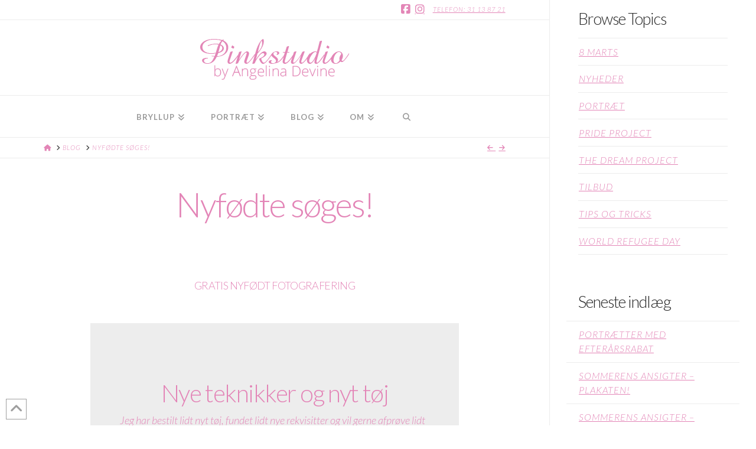

--- FILE ---
content_type: text/javascript
request_url: https://pinkstudio.dk/wp-content/themes/x/framework/dist/js/site/x.js?ver=10.5.9
body_size: 10215
content:
(()=>{var Qe=Object.create;var _=Object.defineProperty;var Ye=Object.getOwnPropertyDescriptor;var _e=Object.getOwnPropertyNames;var Je=Object.getPrototypeOf,Ue=Object.prototype.hasOwnProperty;var Ke=e=>_(e,"__esModule",{value:!0});var Ze=(e,t)=>()=>(t||e((t={exports:{}}).exports,t),t.exports);var Xe=(e,t,n,o)=>{if(t&&typeof t=="object"||typeof t=="function")for(let r of _e(t))!Ue.call(e,r)&&(n||r!=="default")&&_(e,r,{get:()=>t[r],enumerable:!(o=Ye(t,r))||o.enumerable});return e},je=(e,t)=>Xe(Ke(_(e!=null?Qe(Je(e)):{},"default",!t&&e&&e.__esModule?{get:()=>e.default,enumerable:!0}:{value:e,enumerable:!0})),e);var ye=Ze(()=>{Array.prototype.flat||Object.defineProperty(Array.prototype,"flat",{configurable:!0,value:function e(){var t=isNaN(arguments[0])?1:Number(arguments[0]);return t?Array.prototype.reduce.call(this,function(n,o){return Array.isArray(o)?n.push.apply(n,e.call(o,t-1)):n.push(o),n},[]):Array.prototype.slice.call(this)},writable:!0}),Array.prototype.flatMap||Object.defineProperty(Array.prototype,"flatMap",{configurable:!0,value:function(e){return Array.prototype.map.apply(this,arguments).flat()},writable:!0})});function ne(e,t,n){var o,r,i,l,a=!1,s=!1,u={},d=0,c=0,p={sensitivity:7,interval:100,timeout:0,handleFocus:!1};function m(h,L){return c&&(c=clearTimeout(c)),d=0,s?void 0:n.call(h,L)}function y(h){o=h.clientX,r=h.clientY}function v(h,L){if(c&&(c=clearTimeout(c)),Math.abs(i-o)+Math.abs(l-r)<p.sensitivity)return d=1,s?void 0:t.call(h,L);i=o,l=r,c=setTimeout(function(){v(h,L)},p.interval)}u.options=function(h){var L=h.handleFocus!==p.handleFocus;return p=Object.assign({},p,h),L&&(p.handleFocus?N():R()),u};function w(h){return a=!0,c&&(c=clearTimeout(c)),e.removeEventListener("mousemove",y,!1),d!==1&&(i=h.clientX,l=h.clientY,e.addEventListener("mousemove",y,!1),c=setTimeout(function(){v(e,h)},p.interval)),this}function b(h){return a=!1,c&&(c=clearTimeout(c)),e.removeEventListener("mousemove",y,!1),d===1&&(c=setTimeout(function(){m(e,h)},p.timeout)),this}function C(h){a||(s=!0,t.call(e,h))}function I(h){!a&&s&&(s=!1,n.call(e,h))}function N(){e.addEventListener("focus",C,!1),e.addEventListener("blur",I,!1)}function R(){e.removeEventListener("focus",C,!1),e.removeEventListener("blur",I,!1)}return u.remove=function(){!e||(e.removeEventListener("mouseover",w,!1),e.removeEventListener("mouseout",b,!1),R())},e&&(e.addEventListener("mouseover",w,!1),e.addEventListener("mouseout",b,!1)),u}var{util:et}=window.csGlobal.rivet,{addClass:J,removeClass:U,hasClass:gn,getOuterHeight:re,oncePassive:oe,makeAlternatingSynchronizer:tt}=et,nt=e=>tt(t=>{if(!e.classList.contains("x-collapsed")){t();return}e.setAttribute("aria-hidden","false");let n=re(e);U(e,"x-collapsed"),J(e,"x-collapsing"),e.offsetHeight,e.style.height=`${n}px`,oe(e,"transitionend",()=>{U(e,"x-collapsing"),e.style.height="",t()})},t=>{e.setAttribute("aria-hidden","true"),e.style.height=`${re(e)}px`,J(e,"x-collapsing"),e.offsetHeight,e.style.height="",oe(e,"transitionend",()=>{U(e,"x-collapsing"),J(e,"x-collapsed"),t()})},void 0,!e.classList.contains("x-collapsed")),K=new WeakMap,rt=e=>(K.has(e)||K.set(e,nt(e)),K.get(e));function ie(e,t){rt(e)(t)}var{util:ot}=window.csGlobal.rivet,{addClass:M,removeClass:F,hasClass:se}=ot;function ae(e,t){if(t){if(!e||se(e,"x-anchor-layered-back"))return;M(e,"x-active")}else F(e,"x-active")}function ce(e){setTimeout(()=>{let t=e.closest(".x-menu");t.addEventListener("transitionend",function(n){let o=t.getBoundingClientRect().top;if(o<0&&n.propertyName==="height"){let r=0,i=e.closest(".x-bar-v .x-bar-scroll-inner, .x-off-canvas-content, .x-modal")||window;if(i===window){let l=window.pageYOffset,a=parseInt(window.getComputedStyle(document.documentElement).marginTop),s=parseInt(window.getComputedStyle(t).fontSize);r=Math.max(0,o+l-a-s)}i.scrollTo({top:r,left:0,behavior:"smooth"})}})},0)}function it(e){var t=e.offsetHeight,n=getComputedStyle(e);return t+=parseInt(n.marginTop)+parseInt(n.marginBottom),t}var le=e=>Math.max(e.offsetHeight,Array.from(e.children).reduce((t,n)=>t+it(n)||0,0)),ue=(e,t)=>{let n=e.closest("[data-x-toggle-layered-root]");n&&(n.style.height=`${t}px`)};function st(e){ue(e,le(e));let t=e.closest(`ul:not([data-x-toggleable="${e.getAttribute("data-x-toggleable")}"])`);F(t,"x-current-layer"),M(t,"x-prev-layer"),M(e,"x-current-layer"),ce(e)}function at(e){let t=e.closest(`ul:not([data-x-toggleable="${e.getAttribute("data-x-toggleable")}"])`);!se(t,"x-prev-layer")||(ue(e,le(t)),F(e,"x-current-layer"),M(t,"x-current-layer"),F(t,"x-prev-layer"),ce(e))}function fe(e,t){return t?st(e):at(e)}function de(e,t){let n=new Map;return function(...o){let r=t?t.apply(this,o):o[0];if(n.has(r))return n.get(r);let i=e.apply(this,o);return n.set(r,i),i}}var ct=4,lt=.001,ut=1e-7,ft=10,z=11,D=1/(z-1),dt=typeof Float32Array=="function";function pe(e,t){return 1-3*t+3*e}function ge(e,t){return 3*t-6*e}function he(e){return 3*e}function W(e,t,n){return((pe(t,n)*e+ge(t,n))*e+he(t))*e}function me(e,t,n){return 3*pe(t,n)*e*e+2*ge(t,n)*e+he(t)}function pt(e,t,n,o,r){var i,l,a=0;do l=t+(n-t)/2,i=W(l,o,r)-e,i>0?n=l:t=l;while(Math.abs(i)>ut&&++a<ft);return l}function gt(e,t,n,o){for(var r=0;r<ct;++r){var i=me(t,n,o);if(i===0)return t;var l=W(t,n,o)-e;t-=l/i}return t}function ht(e){return e}function Z(e,t,n,o){if(!(0<=e&&e<=1&&0<=n&&n<=1))throw new Error("bezier x values must be in [0, 1] range");if(e===t&&n===o)return ht;for(var r=dt?new Float32Array(z):new Array(z),i=0;i<z;++i)r[i]=W(i*D,e,n);function l(a){for(var s=0,u=1,d=z-1;u!==d&&r[u]<=a;++u)s+=D;--u;var c=(a-r[u])/(r[u+1]-r[u]),p=s+c*D,m=me(p,e,n);return m>=lt?gt(a,p,e,n):m===0?p:pt(a,s,s+D,e,n)}return function(s){return s===0||s===1?s:W(l(s),t,o)}}var mt=e=>{switch(e){case"linear":return"cubic-bezier(0.0, 0.0, 1.0, 1.0)";case"ease-in":return"cubic-bezier(0.42, 0, 1.0, 1.0)";case"ease-out":return"cubic-bezier(0, 0, 0.58, 1.0)";case"ease-in-out":return"cubic-bezier(0.42, 0, 0.58, 1.0)";case"ease":default:return"cubic-bezier(0.25, 0.1, 0.25, 1.0)"}},g=de(e=>{let t=mt(e);try{let[,n]=t.match(/cubic-bezier\((.*)\)/);return Z(...n.split(",").map(o=>Number(o.trim())))}catch{console.warn("unable to parse easing function",t)}return g("ease")}),bn={easeInQuad:g("cubic-bezier(0.550, 0.085, 0.680, 0.530)"),easeInCubic:g("cubic-bezier(0.550, 0.055, 0.675, 0.190)"),easeInQuart:g("cubic-bezier(0.895, 0.030, 0.685, 0.220)"),easeInQuint:g("cubic-bezier(0.755, 0.050, 0.855, 0.060)"),easeInSine:g("cubic-bezier(0.470, 0.000, 0.745, 0.715)"),easeInExpo:g("cubic-bezier(0.950, 0.050, 0.795, 0.035)"),easeInCirc:g("cubic-bezier(0.600, 0.040, 0.980, 0.335)"),easeInBack:g("cubic-bezier(0.600, -0.280, 0.735, 0.045)"),easeOutQuad:g("cubic-bezier(0.250, 0.460, 0.450, 0.940)"),easeOutCubic:g("cubic-bezier(0.215, 0.610, 0.355, 1.000)"),easeOutQuart:g("cubic-bezier(0.165, 0.840, 0.440, 1.000)"),easeOutQuint:g("cubic-bezier(0.230, 1.000, 0.320, 1.000)"),easeOutSine:g("cubic-bezier(0.390, 0.575, 0.565, 1.000)"),easeOutExpo:g("cubic-bezier(0.190, 1.000, 0.220, 1.000)"),easeOutCirc:g("cubic-bezier(0.075, 0.820, 0.165, 1.000)"),easeOutBack:g("cubic-bezier(0.175, 0.885, 0.320, 1.275)"),easeInOutQuad:g("cubic-bezier(0.455, 0.030, 0.515, 0.955)"),easeInOutCubic:g("cubic-bezier(0.645, 0.045, 0.355, 1.000)"),easeInOutQuart:g("cubic-bezier(0.770, 0.000, 0.175, 1.000)"),easeInOutQuint:g("cubic-bezier(0.860, 0.000, 0.070, 1.000)"),easeInOutSine:g("cubic-bezier(0.445, 0.050, 0.550, 0.950)"),easeInOutExpo:g("cubic-bezier(1.000, 0.000, 0.000, 1.000)"),easeInOutCirc:g("cubic-bezier(0.785, 0.135, 0.150, 0.860)"),easeInOutBack:g("cubic-bezier(0.680, -0.550, 0.265, 1.550)"),materialStand:g("cubic-bezier(0.400, 0.000, 0.200, 1.000)"),materialDecel:g("cubic-bezier(0.000, 0.000, 0.200, 1.000)"),materialAccel:g("cubic-bezier(0.400, 0.000, 1.000, 1.000)"),materialSharp:g("cubic-bezier(0.400, 0.000, 0.600, 1.000)")};Promise.resolve().then(()=>je(ye()));var q={passive:!0};function k(e,t,n,o={}){return e?(typeof o.passive=="undefined"&&(o.passive=!1),e.addEventListener(t,n,o),()=>void e.removeEventListener(t,n,o)):()=>{}}function A(e,t,n){return k(e,t,n,q)}function V(e){let t=()=>void e();return document.readyState==="complete"?(t(),()=>{}):A(document,"readystatechange",function(){document.readyState==="complete"&&setTimeout(t,0)})}var ve=e=>(Array.isArray(e)?e.map(ve):[e]).flat().filter(t=>typeof t=="function"),B=e=>{let t=ve(e);return()=>t.forEach(n=>n())};var xe=(e,t)=>(t&&e(document.visibilityState==="visible"),B([k(window,"pagehide",()=>{e(!1)}),k(window.document,"visibilitychange",()=>{e(document.visibilityState==="visible")})]));function E(e,t){let n,o=null;return function(r){if(n){o=r;return}n=setTimeout(function(){e(o),n=null},t)}}var we=(e={})=>{let t,n=()=>{t=new WeakMap},o=s=>t.has(s),r=s=>t.delete(s),i=s=>t.has(s)?t.get(s):e,l=(s,u)=>void t.set(s,u),a=(s,u)=>void l(s,u(i(s)));return n(),{get:i,del:r,set:l,has:o,update:a,reset:n,cache:()=>t}},bt=we(),$n=we();var Tt=e=>k(window,"rvt-scan",()=>e()),be=(e,t=!1)=>{t&&e();let n=E(e,100);return B([A(window,"resize",n,q),k(screen.orientation,"change",n)])},St=(e,t=!1)=>{t&&e();let n=E(e,40);return A(window,"scroll",n)};var At=(e,t)=>B([Tt(e),V(e),xe(e,!1),be(e,t)]);var Et,Te;At(()=>{Et=new WeakMap,Te=new WeakMap},!0);St(()=>{Te=new WeakMap},!0);var Ct="ontouchstart"in document.documentElement;function Se(){return window.innerWidth<=978.98&&Ct}var Ae=0,O={};function f(e){if(!e)throw new Error("No options passed to Waypoint constructor");if(!e.element)throw new Error("No element option passed to Waypoint constructor");if(!e.handler)throw new Error("No handler option passed to Waypoint constructor");this.key="waypoint-"+Ae,this.options=f.Adapter.extend({},f.defaults,e),this.element=this.options.element,this.adapter=new f.Adapter(this.element),this.callback=e.handler,this.axis=this.options.horizontal?"horizontal":"vertical",this.enabled=this.options.enabled,this.triggerPoint=null,this.group=f.Group.findOrCreate({name:this.options.group,axis:this.axis}),this.context=f.Context.findOrCreateByElement(this.options.context),f.offsetAliases[this.options.offset]&&(this.options.offset=f.offsetAliases[this.options.offset]),this.group.add(this),this.context.add(this),O[this.key]=this,Ae+=1}f.prototype.queueTrigger=function(e){this.group.queueTrigger(this,e)};f.prototype.trigger=function(e){!this.enabled||this.callback&&this.callback.apply(this,e)};f.prototype.destroy=function(){this.context.remove(this),this.group.remove(this),delete O[this.key]};f.prototype.disable=function(){return this.enabled=!1,this};f.prototype.enable=function(){return this.context.refresh(),this.enabled=!0,this};f.prototype.next=function(){return this.group.next(this)};f.prototype.previous=function(){return this.group.previous(this)};f.invokeAll=function(e){var t=[];for(var n in O)t.push(O[n]);for(var o=0,r=t.length;o<r;o++)t[o][e]()};f.destroyAll=function(){f.invokeAll("destroy")};f.disableAll=function(){f.invokeAll("disable")};f.enableAll=function(){f.Context.refreshAll();for(var e in O)O[e].enabled=!0;return this};f.refreshAll=function(){f.Context.refreshAll()};f.viewportHeight=function(){return window.innerHeight||document.documentElement.clientHeight};f.viewportWidth=function(){return document.documentElement.clientWidth};f.adapters=[];f.defaults={context:window,continuous:!0,enabled:!0,group:"default",horizontal:!1,offset:0};f.offsetAliases={"bottom-in-view":function(){return this.context.innerHeight()-this.adapter.outerHeight()},"right-in-view":function(){return this.context.innerWidth()-this.adapter.outerWidth()}};(function(){"use strict";var e=0,t={},n=window.onload;function o(r){this.element=r,this.Adapter=f.Adapter,this.adapter=new this.Adapter(r),this.key="waypoint-context-"+e,this.didScroll=!1,this.didResize=!1,this.oldScroll={x:this.adapter.scrollLeft(),y:this.adapter.scrollTop()},this.waypoints={vertical:{},horizontal:{}},r.waypointContextKey=this.key,t[r.waypointContextKey]=this,e+=1,f.windowContext||(f.windowContext=!0,f.windowContext=new o(window)),this.createThrottledScrollHandler(),this.createThrottledResizeHandler()}o.prototype.add=function(r){var i=r.options.horizontal?"horizontal":"vertical";this.waypoints[i][r.key]=r,this.refresh()},o.prototype.checkEmpty=function(){var r=this.Adapter.isEmptyObject(this.waypoints.horizontal),i=this.Adapter.isEmptyObject(this.waypoints.vertical),l=this.element==this.element.window;r&&i&&!l&&(this.adapter.off(".waypoints"),delete t[this.key])},o.prototype.createThrottledResizeHandler=function(){var r=this;function i(){r.handleResize(),r.didResize=!1}this.adapter.on("resize.waypoints",function(){r.didResize||(r.didResize=!0,requestAnimationFrame(i))})},o.prototype.createThrottledScrollHandler=function(){var r=this;function i(){r.handleScroll(),r.didScroll=!1}this.adapter.on("scroll.waypoints",function(){(!r.didScroll||f.isTouch)&&(r.didScroll=!0,requestAnimationFrame(i))})},o.prototype.handleResize=function(){f.Context.refreshAll()},o.prototype.handleScroll=function(){var r={},i={horizontal:{newScroll:this.adapter.scrollLeft(),oldScroll:this.oldScroll.x,forward:"right",backward:"left"},vertical:{newScroll:this.adapter.scrollTop(),oldScroll:this.oldScroll.y,forward:"down",backward:"up"}};for(var l in i){var a=i[l],s=a.newScroll>a.oldScroll,u=s?a.forward:a.backward;for(var d in this.waypoints[l]){var c=this.waypoints[l][d];if(c.triggerPoint!==null){var p=a.oldScroll<c.triggerPoint,m=a.newScroll>=c.triggerPoint,y=p&&m,v=!p&&!m;(y||v)&&(c.queueTrigger(u),r[c.group.id]=c.group)}}}for(var w in r)r[w].flushTriggers();this.oldScroll={x:i.horizontal.newScroll,y:i.vertical.newScroll}},o.prototype.innerHeight=function(){return this.element==this.element.window?f.viewportHeight():this.adapter.innerHeight()},o.prototype.remove=function(r){delete this.waypoints[r.axis][r.key],this.checkEmpty()},o.prototype.innerWidth=function(){return this.element==this.element.window?f.viewportWidth():this.adapter.innerWidth()},o.prototype.destroy=function(){var r=[];for(var i in this.waypoints)for(var l in this.waypoints[i])r.push(this.waypoints[i][l]);for(var a=0,s=r.length;a<s;a++)r[a].destroy()},o.prototype.refresh=function(){var r=this.element==this.element.window,i=r?void 0:this.adapter.offset(),l={},a;this.handleScroll(),a={horizontal:{contextOffset:r?0:i.left,contextScroll:r?0:this.oldScroll.x,contextDimension:this.innerWidth(),oldScroll:this.oldScroll.x,forward:"right",backward:"left",offsetProp:"left"},vertical:{contextOffset:r?0:i.top,contextScroll:r?0:this.oldScroll.y,contextDimension:this.innerHeight(),oldScroll:this.oldScroll.y,forward:"down",backward:"up",offsetProp:"top"}};for(var s in a){var u=a[s];for(var d in this.waypoints[s]){var c=this.waypoints[s][d],p=c.options.offset,m=c.triggerPoint,y=0,v=m==null,w,b,C,I,N;c.element!==c.element.window&&(y=c.adapter.offset()[u.offsetProp]),typeof p=="function"?p=p.apply(c):typeof p=="string"&&(p=parseFloat(p),c.options.offset.indexOf("%")>-1&&(p=Math.ceil(u.contextDimension*p/100))),w=u.contextScroll-u.contextOffset,c.triggerPoint=Math.floor(y+w-p),b=m<u.oldScroll,C=c.triggerPoint>=u.oldScroll,I=b&&C,N=!b&&!C,!v&&I?(c.queueTrigger(u.backward),l[c.group.id]=c.group):(!v&&N||v&&u.oldScroll>=c.triggerPoint)&&(c.queueTrigger(u.forward),l[c.group.id]=c.group)}}return requestAnimationFrame(function(){for(var R in l)l[R].flushTriggers()}),this},o.findOrCreateByElement=function(r){return o.findByElement(r)||new o(r)},o.refreshAll=function(){for(var r in t)t[r].refresh()},o.findByElement=function(r){return t[r.waypointContextKey]},window.onload=function(){n&&n(),o.refreshAll()},f.Context=o})();(function(){"use strict";function e(r,i){return r.triggerPoint-i.triggerPoint}function t(r,i){return i.triggerPoint-r.triggerPoint}var n={vertical:{},horizontal:{}};function o(r){this.name=r.name,this.axis=r.axis,this.id=this.name+"-"+this.axis,this.waypoints=[],this.clearTriggerQueues(),n[this.axis][this.name]=this}o.prototype.add=function(r){this.waypoints.push(r)},o.prototype.clearTriggerQueues=function(){this.triggerQueues={up:[],down:[],left:[],right:[]}},o.prototype.flushTriggers=function(){for(var r in this.triggerQueues){var i=this.triggerQueues[r],l=r==="up"||r==="left";i.sort(l?t:e);for(var a=0,s=i.length;a<s;a+=1){var u=i[a];(u.options.continuous||a===i.length-1)&&u.trigger([r])}}this.clearTriggerQueues()},o.prototype.next=function(r){this.waypoints.sort(e);var i=f.Adapter.inArray(r,this.waypoints),l=i===this.waypoints.length-1;return l?null:this.waypoints[i+1]},o.prototype.previous=function(r){this.waypoints.sort(e);var i=f.Adapter.inArray(r,this.waypoints);return i?this.waypoints[i-1]:null},o.prototype.queueTrigger=function(r,i){this.triggerQueues[i].push(r)},o.prototype.remove=function(r){var i=f.Adapter.inArray(r,this.waypoints);i>-1&&this.waypoints.splice(i,1)},o.prototype.first=function(){return this.waypoints[0]},o.prototype.last=function(){return this.waypoints[this.waypoints.length-1]},o.findOrCreate=function(r){return n[r.axis][r.name]||new o(r)},f.Group=o})();(function(){"use strict";function e(o){return o===o.window}function t(o){return e(o)?o:o.defaultView}function n(o){this.element=o,this.handlers={}}n.prototype.innerHeight=function(){var o=e(this.element);return o?this.element.innerHeight:this.element.clientHeight},n.prototype.innerWidth=function(){var o=e(this.element);return o?this.element.innerWidth:this.element.clientWidth},n.prototype.off=function(o,r){function i(p,m,y){for(var v=0,w=m.length-1;v<w;v++){var b=m[v];(!y||y===b)&&p.removeEventListener(b)}}var l=o.split("."),a=l[0],s=l[1],u=this.element;if(s&&this.handlers[s]&&a)i(u,this.handlers[s][a],r),this.handlers[s][a]=[];else if(a)for(var d in this.handlers)i(u,this.handlers[d][a]||[],r),this.handlers[d][a]=[];else if(s&&this.handlers[s]){for(var c in this.handlers[s])i(u,this.handlers[s][c],r);this.handlers[s]={}}},n.prototype.offset=function(){if(!this.element.ownerDocument)return null;var o=this.element.ownerDocument.documentElement,r=t(this.element.ownerDocument),i={top:0,left:0};return this.element.getBoundingClientRect&&(i=this.element.getBoundingClientRect()),{top:i.top+r.pageYOffset-o.clientTop,left:i.left+r.pageXOffset-o.clientLeft}},n.prototype.on=function(o,r){var i=o.split("."),l=i[0],a=i[1]||"__default",s=this.handlers[a]=this.handlers[a]||{},u=s[l]=s[l]||[];u.push(r),this.element.addEventListener(l,r)},n.prototype.outerHeight=function(o){var r=this.innerHeight(),i;return o&&!e(this.element)&&(i=window.getComputedStyle(this.element),r+=parseInt(i.marginTop,10),r+=parseInt(i.marginBottom,10)),r},n.prototype.outerWidth=function(o){var r=this.innerWidth(),i;return o&&!e(this.element)&&(i=window.getComputedStyle(this.element),r+=parseInt(i.marginLeft,10),r+=parseInt(i.marginRight,10)),r},n.prototype.scrollLeft=function(){var o=t(this.element);return o?o.pageXOffset:this.element.scrollLeft},n.prototype.scrollTop=function(){var o=t(this.element);return o?o.pageYOffset:this.element.scrollTop},n.extend=function(){var o=Array.prototype.slice.call(arguments);function r(a,s){if(typeof a=="object"&&typeof s=="object")for(var u in s)s.hasOwnProperty(u)&&(a[u]=s[u]);return a}for(var i=1,l=o.length;i<l;i++)r(o[0],o[i]);return o[0]},n.inArray=function(o,r,i){return r==null?-1:r.indexOf(o,i)},n.isEmptyObject=function(o){for(var r in o)return!1;return!0},f.adapters.push({name:"noframework",Adapter:n}),f.Adapter=n})();var Ee=f;A(window,"rvt-scan",Ee.Context.refreshAll);var Ce=0,Le="--x-body-scroll-bar-size",or=`var(${Le}, 0)`,ke="--x-body-scroll-active-bar-size",ir=`var(${ke}, 0)`;V(function(){Ce=window.innerWidth-document.body.offsetWidth,Oe(Le,Ce+"px"),Oe(ke,"0px")});function Oe(e,t){document.querySelector(":root").style.setProperty(e,t)}function Lt(e,t=null){return t?e.style.setProperty("transition-property",t,"important"):e.style.setProperty("transition","none","important"),e.style.setProperty("animation","none","important"),()=>{e.offsetHeight,e.style.removeProperty(t?"transition-property":"transition"),e.style.removeProperty("animation")}}var kt=(e,t)=>(n,{after:o}={})=>{e(n);let r=Lt(n);return()=>{t(n),r(),typeof o=="function"&&o()}},dr=kt(e=>e.style.setProperty("opacity",1,"important"),e=>e.style.removeProperty("opacity"));var{util:Ie}=window.csGlobal.rivet,{listener:Ot,debounce:Wr,addClass:It,removeClass:zt,hasClass:T,toggleClass:x,oncePassive:ze,scrollingDisable:Ht,scrollingEnable:He}=Ie,$=null,Pe=e=>document.querySelector(`[data-x-toggleable="${e}"][data-x-toggle]`),Pt=e=>document.querySelector(`[data-x-toggleable="${e}"]:not([data-x-toggle])`),Ne=e=>e?e.parentElement.matches(".x-nav-tabs-item")?"classic-tab":e.getAttribute("data-x-toggle"):null,Nt=e=>["tab","classic-tab"].includes(Ne(e)),X=e=>e&&e.getAttribute("data-x-toggle-group"),Rt=e=>!!document.querySelector(`[data-x-toggle-group="${e||""}"].x-active`);var H=e=>e&&e.getAttribute("data-x-toggleable"),Re=e=>e&&e.getAttribute("data-x-toggle-hash"),Mt=e=>e&&e.matches(".mce-content-body"),Ft=E(function(){window.dispatchEvent(new Event("resize"))},250),Dt=E(function(){window.dispatchEvent(new Event("rvt-scan"))},250);var Me=e=>document.querySelectorAll(`[data-x-toggle-group="${X(e)}"]:not([data-x-toggleable="${H(e)}"])`),Wt=e=>document.querySelectorAll(`[data-x-toggle-group="${X(e)}"].x-active`);Ie.toggle={getOthersInGroup:Me,getActiveInGroup:Wt};var qt=e=>Array.from(document.querySelectorAll("[data-x-toggle-hash]")).filter(t=>Re(t)===e).map(H);window.TCOToggleStates||(window.TCOToggleStates=new Map,window.TCOToggleScrollBlocking=new Map);var Vt=!1,S=window.TCOToggleStates,j=window.TCOToggleScrollBlocking,G=!1;function Bt(){let e=[];for(let[t,n]of S){let o=Pt(t);n&&j.has(t)&&e.push(t),o||S.delete(t)}e.find(t=>!S.has(t))&&requestAnimationFrame(He)}window.integrityCheckTimeout||(window.integrityCheckTimeout=null);var $t=function(){clearTimeout(window.integrityCheckTimeout),window.integrityCheckTimeout=setTimeout(Bt,500)};window.xToggleIntegrityCheck||(window.xToggleIntegrityCheck=$t);function Gt(e){let t=Pe(e);switch(Ne(t)){case"collapse":case 1:case"layered":return t.matches(".x-active");case"tab":return Rt(X(t));case"classic-tab":return t.parentElement.matches(".active");case"collapse-b":return!t.matches(".collapsed")}return t?t.classList&&t.classList.contains("x-active"):null}function ee(e){return S.has(e)||S.set(e,Gt(e)),S.get(e)}function Q({id:e,state:t,_triggeringGroup:n,force:o,hashUpdate:r=!window.csGlobal.isPreview}){let i=ee(e);if(typeof t=="undefined"&&(t=!i),t&&window.xLastToggleable!==e)window.xLastToggleable=e,window.xToggleStack.push(e);else if(!t){let a=window.xToggleStack.indexOf(e);a!==-1&&window.xToggleStack.splice(a,1),window.xLastToggleable===e&&(window.xLastToggleable=window.xToggleStack[window.xToggleStack.length-1])}let l=Pe(e);!o&&!n&&(Mt(l)||!t&&Nt(l))||(S.set(e,t),(i!==t||o)&&(Qt(e,t),r&&Ut(l,t)),n||Me(l).forEach(a=>{Q({force:o,id:H(a),state:!1,_triggeringGroup:!0,hashUpdate:r})}))}window.xLastToggleable="";window.xToggleStack=[];window.xToggleGetState=e=>ee(e);window.xToggleGetStateFromNode=e=>ee(H(e));window.xToggleUpdate=(e,t)=>Q({id:e,state:t});window.xToggleDelete=e=>S.delete(e);window.xToggleGetId=H;window.xGetLastToggleable=function(){return window.xLastToggleable};var Fe=!1;window.xToggleTempUnlock=()=>{Fe=!!G,G=!1};window.xToggleTempRelock=()=>{G=Fe};window.xToggleSetLocking=e=>{G=!!e};window.xToggleHashUpdate=_t;function Qt(e,t){Array.from(document.querySelectorAll(`[data-x-toggleable="${e}"]`)).forEach(n=>{n.dispatchEvent(new CustomEvent("tco-toggle",{bubbles:!1,detail:{state:t,id:e}}))})}function De(e){return Ot(e,"tco-toggle",({currentTarget:t,detail:{state:n,id:o}})=>{var r;if(n||Yt(e),e.hasAttribute("data-x-toggle-overlay")&&(n?((r=document.querySelector(`[data-x-toggleable=${o}][role="dialog"]`))==null?void 0:r.hasAttribute("data-x-disable-body-scroll"))&&(requestAnimationFrame(Ht),j.set(o,!0)):n||(j.delete(o),requestAnimationFrame(He))),e.hasAttribute("aria-hidden")&&e.setAttribute("aria-hidden",!n),e.hasAttribute("aria-expanded")&&e.setAttribute("aria-expanded",n),e.hasAttribute("aria-selected")&&e.setAttribute("aria-selected",n),e.hasAttribute("data-x-toggle-collapse")?ie(e,n):e.hasAttribute("data-x-toggle-layered")?fe(e,n):T(e,"x-anchor")?ae(e,n):e.getAttribute("data-x-toggle")==="collapse-b"?x(e,"collapsed",!n):T(e.parentElement,"x-nav-tabs-item")?x(e.parentElement,"active",n):T(e,"x-tab-pane")?x(e,"active",n):T(e,"x-dropdown")?Jt(e,n):x(e,"x-active",n),T(e,"x-modal")&&Ft(),Dt(),e.matches("[data-x-toggle]")){if(x(e.querySelector(".x-toggle"),"x-active",n),Vt)return;Array.from(e.querySelectorAll("[data-x-toggle-anim]")).forEach(i=>{T(i,"x-running")||ze(i,"animationiteration",()=>{zt(i,"x-running"),T(e,"x-active")||i.removeAttribute("style")}),It(i,"x-running"),T(e,"x-active")&&(i.style.animationName=i.getAttribute("data-x-toggle-anim"))})}if(n&&!window.csGlobal.isPreview)if(t.querySelector("[data-x-search][data-x-search-autofocus]")){let i=t.querySelector("[data-x-search][data-x-search-autofocus] input");if(Kt(i,350),!Se())return;ze(t,"transitionend",function(){i.scrollIntoView(!0)})}else{let i=e.querySelector('[tabindex="-1"]');i&&i.focus&&(i.focus(),setTimeout(function(){i.focus()},250))}})}function Yt(e){let t=e.querySelectorAll("[data-x-toggleable]")||[];for(let n=0;n<t.length;++n){let o=t[n];Q({id:o.getAttribute("data-x-toggleable"),state:!1})}}function _t(e){qt(e).forEach(n=>{Q({id:n,state:!0})})}function Jt(e,t){let o=window.getComputedStyle(e)["transition-duration"];if(o=o?parseFloat(o.replace("s","")):0,$&&($(),$=null),!o){x(e,"x-active",t),x(e,"x-active-animate",t);return}let r=o*1e3,i=t?"x-active":"x-active-animate",l=t?"x-active-animate":"x-active",a=t?15:r;requestAnimationFrame(function(){x(e,i,t),window.dispatchEvent(new CustomEvent("resize"))});let s=setTimeout(function(){requestAnimationFrame(function(){x(e,l,t)})},a);return $=function(){!s||(clearTimeout(s),x(e,"x-active",t),x(e,"x-active-animate",t))}}function Ut(e,t){let n=Re(e);if(!n)return;let o=t?n:"";!t&&`#${n}`!==window.location.hash||(history.pushState(null,null,"#"+o),window.dispatchEvent(new CustomEvent("hashchange")))}function Kt(e,t){if(t||(t=100),e){var n=document.createElement("input");n.style.position="fixed",n.style.top=e.offsetTop+7+"px",n.style.left=e.offsetLeft+"px",n.style.height=0,n.style.opacity=0,document.body.appendChild(n),n.focus(),setTimeout(function(){e.focus(),e.click(),document.body.removeChild(n)},t)}}var{attach:Y,util:Zt}=window.csGlobal.rivet,{scrollOffset:Xt}=Zt;window.xJsData=window.xJsData||{};var Ve,Be,$e,jt={up:(Ve=window.xJsData.icons)==null?void 0:Ve.up,down:(Be=window.xJsData.icons)==null?void 0:Be.down,subindicator:($e=window.xJsData.icons)==null?void 0:$e.subindicator};window.csGlobal||console.warn("X is running without Cornerstone.");var Ge,{csHooks:P,fixedTopOffset:$r,adminBarOffset:en,scrollTo:tn,rivet:{util:{getOuterHeight:nn,hasClass:We,toggleClass:te,addClass:rn,onPercentScrolled:on,onScroll:sn,onResize:Gr,listener:qe}={}}={}}=(Ge=window.csGlobal)!=null?Ge:{};window.jQuery&&window.jQuery.extend(window.jQuery.easing,{xEaseOutQuad:e=>csGlobal.rivet.util.getEasing("easeOutQuad")(e),xEaseInOutExpo:e=>csGlobal.rivet.util.getEasing("easeInOutExpo")(e)});function an(e){let t=()=>{un(),fn(),cn(),window.csGlobal&&e()};document.readyState!="loading"?t():document.addEventListener("DOMContentLoaded",t)}an(()=>{Y("body.x-navbar-fixed-top-active .x-navbar",e=>{let t=["x-navbar-fixed-top",...We(document.body,"x-boxed-layout-active")?["x-container","max","width"]:[]],n=document.querySelector(".x-navbar-wrap");sn(()=>{let i=window.scrollY+en()>Xt(n).top;t.forEach(l=>{te(e,l,i)})});let o=i=>l=>{l.matches(".x-nav-wrap.desktop .x-nav li > a")&&te(l.closest("li"),"current-menu-item",i)},r=window.getComputedStyle(e);P.action("scrollspy_activate",o(!0)),P.action("scrollspy_deactivate",o(!1)),P.filter("fixed_top_offset",i=>window.innerWidth<=978.98&&P.apply("x_mobile_header_not_fix",!0)&&r.getPropertyValue("position")!=="fixed"?i:Math.max(i,nn(e)))}),P.filter("hash_scrolling_allow",(e,t,n,o)=>o==="#comments"||t.hasAttribute("data-vc-accordion")||t.hasAttribute("data-vc-tabs")?!1:e),qe(window.document.body,"click",e=>{e.target.matches(".x-btn-navbar-search, .x-btn-widgetbar")&&e.preventDefault()}),Array.from(document.querySelectorAll('iframe[src*="youtube.com"]')).forEach(e=>{let t=e.getAttribute("src");e.setAttribute("wmode","Opaque"),t&&t.includes("?")?e.setAttribute("src",`${t}&wmode=transparent`):e.setAttribute("src",`${t}?wmode=transparent`)}),Y(".x-slider-container .x-slider-scroll-bottom",e=>qe(e,"click",t=>{t.preventDefault();let n=e.closest(".x-slider-container");tn(n,{bottom:!0,offsetTop:We(n,"below")})})),Y("body.x-stack-icon .x-sidebar",e=>{let t=e.querySelector(".max.width");rn(t,"x-container")}),Y(".x-scroll-top",e=>{var t;return on(parseFloat((t=xJsData.scrollTop)!=null?t:".75"),n=>{te(e,"in",n)})})});function cn(){let e=document.querySelector(".x-searchform-overlay");if(!e)return;let t=e.querySelector(".search-query");function n(){e.classList.toggle("in"),setTimeout(function(){t.value=""},350)}let o=function(r){(r.target.matches(".x-btn-navbar-search")||r.target.closest(".x-btn-navbar-search"))&&(r.preventDefault(),e.classList.toggle("in"),t.focus()),(r.target.matches(".x-searchform-overlay")||r.target.closest(".x-searchform-overlay"))&&(r.target.matches(".search-query")||n())};document.body.addEventListener("click",o),document.body.addEventListener("touchstart",o),document.addEventListener("keydown",function(r){r.key==="Escape"&&e.matches(".in")&&n()})}function ln(e){let t=!1;function n(){t=!0,typeof e=="function"&&e(),document.body.removeEventListener(n,{passive:!0,capture:!0})}return document.body.addEventListener("touchstart",n,{passive:!0,capture:!0}),()=>t}function un(){let e=document.querySelector(".desktop .x-nav");if(!e)return;let t=d=>d.matches(".desktop .x-nav li")?d:d.closest(".desktop .x-nav li"),n=d=>d&&d.matches("li.menu-item-has-children");function o(d){let c=d&&d.closest(".sub-menu, .x-nav");c&&[...c.querySelectorAll(".x-active")].forEach(p=>p.classList.remove("x-active"))}function r(d){d&&(o(d),n(d)&&d.classList.add("x-active"))}let i=!0;function l({target:d}){let c=t(d);c?(i=c,r(c)):i&&(i=!1,o(e))}document.body.addEventListener("focusin",l);let a=d=>{let c=t(d.target);n(c)&&(d.preventDefault(),d.stopPropagation(),r(c)),c||o(e)};document.body.addEventListener("touchstart",a,{passive:!1}),document.body.addEventListener("click",a,{passive:!1});let s=ln(()=>document.body.removeEventListener("focusin",l)),u;[...e.querySelectorAll("li")].forEach(d=>{ne(d,({target:c})=>{if(s())return;let p=t(c);clearTimeout(u),n(p)?r(p):u=setTimeout(()=>o(p),350),document.body.removeEventListener("touchstart",a,{passive:!1}),document.body.removeEventListener("click",a,{passive:!1})},({relatedTarget:c,toElement:p})=>{if(s())return;let m=c||p;if(!e.contains(m)){clearTimeout(u),u=setTimeout(()=>o(e),750);return}let y=t(m);y&&(clearTimeout(u),u=setTimeout(()=>o(y),350))})})}function fn(){function e(t){let n=document.createElement("div");return n.innerHTML=t.trim(),n.firstChild}[...document.querySelectorAll(".mobile .x-nav li.menu-item-has-children > a")].forEach((t,n)=>{t.appendChild(e(`<div class="x-sub-toggle collapsed" data-x-toggle="collapse-b" data-x-toggleable="x-nav-wrap-mobile-sm-${n}" aria-expanded="false" aria-haspopup="true" aria-controls="x-nav-wrap-mobile-sm-${n}" data-x-skip-scroll="true"><span data-x-skip-scroll="true">${jt.subindicator}</span></div>`))}),[...document.querySelectorAll(".mobile .x-nav .sub-menu")].forEach((t,n)=>{t.setAttribute("id",`x-nav-wrap-mobile-sm-${n}`),t.setAttribute("class","x-collapsed"),t.setAttribute("data-x-toggleable",`x-nav-wrap-mobile-sm-${n}`),t.setAttribute("data-x-toggle-collapse","1"),t.setAttribute("aria-hidden","true"),De(t)})}})();
